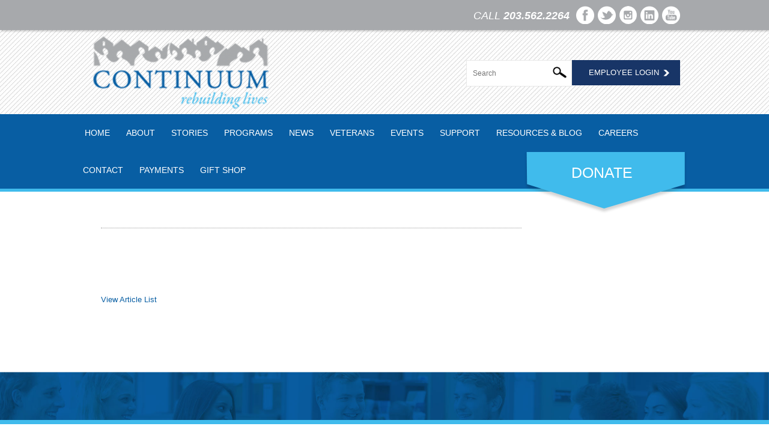

--- FILE ---
content_type: text/html;charset=UTF-8
request_url: https://www.continuumct.org/newsItem/october-2017
body_size: 2756
content:


	<!DOCTYPE HTML>
	<html>
	<head>
	<meta http-equiv="Content-Type" content="text/html; charset=UTF-8">
		
	
	
	<title>Continuum of Care, Inc</title>
	<meta name="description" content=" "/> <meta name="keywords" content=" "/>
	
	
	
<!--[if IE ]>
    <script src="//html5shim.googlecode.com/svn/trunk/html5.js"></script>
    <link href="/css/style.css" rel="stylesheet" type="text/css">
    <script src="//css3-mediaqueries-js.googlecode.com/svn/trunk/css3-mediaqueries.js"></script>
<![endif]-->

<meta name="viewport" content="width=device-width; initial-scale=1.0; maximum-scale=1">
<link href="/css/global.css" rel="stylesheet" type="text/css">
<link href="/css/style.css" rel="stylesheet" type="text/css">
<link href="/css/forms.css" rel="stylesheet" type="text/css">
<!-- bxSlider CSS file -->
<link href="/bxslider/jquery.bxslider.css" rel="stylesheet" />
	
	<!-- Global site tag (gtag.js) - Google Analytics -->
<script async src="https://www.googletagmanager.com/gtag/js?id=G-G8VBCWZXMH"></script>
<script>
  window.dataLayer = window.dataLayer || [];
  function gtag(){dataLayer.push(arguments);}
  gtag('js', new Date());
 
  gtag('config', 'G-G8VBCWZXMH');
</script>
 

<script type="text/javascript">

  var _gaq = _gaq || [];
  _gaq.push(['_setAccount', 'UA-17958203-1']);
  _gaq.push(['_trackPageview']);

  (function() {
    var ga = document.createElement('script'); ga.type = 'text/javascript'; ga.async = true;
    ga.src = ('https:' == document.location.protocol ? 'https://ssl' : 'http://www') + '.google-analytics.com/ga.js';
    var s = document.getElementsByTagName('script')[0]; s.parentNode.insertBefore(ga, s);
  })();

</script> 
</head>
	
	
	
<body class="inside single" >
<div class="bg" >
  

<nav class="top clearfix"> 
	<section class="globalContainer clearfix"> 
		
		<article id="socialMedia">
			<a class="facebook icon" href=" https://www.facebook.com/continuumconnecticut" target="_fb" ></a> <a class="twitter icon" href=" http://www.twitter.com/continuum_ct" target="_twitter" ></a> <a class="instagram icon" href=" https://www.instagram.com/Continuum_CT/" target="_instagram" ></a> <a class="linkedIn icon" href=" https://www.linkedin.com/company/continuum-of-care" target="_linkedin" ></a> <a class="youtube icon" href=" https://www.youtube.com/channel/UCak2oyknmnCIZw54KE5l0JQ" target="_youtube" ></a>
		</article>
		
		<article class="phoneNumber">Call <strong> 203.562.2264</strong></article>
	</section> 
</nav>
  

<section id="masthead" class="wrap clearfix"> 
	<section class="globalContainer clearfix"> 
		 
		<a class="logo" href="/"></a> 
		
		<section id="siteWideSearch"> <a class="generalBtn login" href="https://portal.office.com" > Employee Login</a> 
		<form class="searchSite" method="post" action="/search">
			<input type="text" name="keywords" placeholder="Search">
			<input type="submit" value="">
		</form>
		</section>
	</section>
</section>
    

<nav class="main clearfix">
	<a class="navControl" href="#"></a>
	<section class="globalContainer clearfix"> 
    	<section id="requestQuote"><a class="quoteBtn" href=" /donate"> DONATE</a></section>
		<ul id="menu-main-nav"> 
			<li><a href="/" >Home</a>
			
			</li>
			
			<li><a href="/about" >About</a>
			<ul>
			<li><a href="/board" >Board of Directors</a>
			
			</li>
			
			<li><a href="/leadership" >Leadership</a>
			
			</li>
			
			<li><a href="/mission" >Values, Vision and Mission</a>
			
			</li>
			
			<li><a href="legal-and-financial" >Legal & Financial Information</a>
			
			</li>
			
			<li><a href="/history" >History</a>
			
			</li>
			</ul> 
			</li>
			
			<li><a href="/stories" >Stories</a>
			
			</li>
			
			<li><a href="/#" >Programs</a>
			<ul>
			<li><a href="/mental-health-services" >Mental Health Services</a>
			<ul>
			<li><a href="/acute-services" >Acute Services</a>
			<ul>
			<li><a href="/crisis" >Crisis Stabilization & Respite Services</a>
			
			</li>
			
			<li><a href="/compass-mobile-crisis" >COMPASS Mobile Crisis Services</a>
			
			</li>
			
			<li><a href="/continuum-emergency-housing-program" >Emergency Housing Program</a>
			
			</li>
			
			<li><a href="veterans-program" >Veterans Recovery Support Program</a>
			
			</li>
			
			<li><a href="/forensic-services" >Forensic Services</a>
			
			</li>
			
			<li><a href="community-transitional-services" >Community Transitional Services</a>
			
			</li>
			
			<li><a href="/housing-resource-coordination-program" >Housing Resource Coordination Program</a>
			
			</li>
			
			<li><a href="/rest" >Rapid Evaluation Stabilization & Treatment Center (REST)</a>
			
			</li>
			
			<li><a href="/suicide-prevention" >Safe Harbor Warm Line</a>
			
			</li>
			</ul> 
			</li>
			
			<li><a href="community-housing" >Community Housing</a>
			<ul>
			<li><a href="long-term-services" >Long-Term Services</a>
			
			</li>
			
			<li><a href="transitional-services" >Transitional Services</a>
			
			</li>
			
			<li><a href="young-adult-services" >Young Adult Services</a>
			
			</li>
			</ul> 
			</li>
			
			<li><a href="/nursing-diversion" >Diversion Services</a>
			<ul>
			<li><a href="/nursing-diversion" >Nursing Home Discharge & Diversion Services</a>
			
			</li>
			</ul> 
			</li>
			
			<li><a href="supported-living" >Supported Living Services</a>
			<ul>
			<li><a href="extended-living" >Extended Living Programs & Housing First</a>
			
			</li>
			</ul> 
			</li>
			</ul> 
			</li>
			
			<li><a href="/developmental-disability-services" >Developmental Disability Programs</a>
			<ul>
			<li><a href="/continuous-residential-supports" >Continuous Residential Supports</a>
			
			</li>
			
			<li><a href="community-living-arrangements" >Community Living Arrangements</a>
			
			</li>
			
			<li><a href="/in-home-autism-support" >In-Home Support for Autism & Developmental Disabilities</a>
			
			</li>
			</ul> 
			</li>
			
			<li><a href="/compass-mobile-crisis" >COMPASS Mobile Crisis Services</a>
			
			</li>
			
			<li><a href="https://www.continuumct.org/continuum-emergency-housing-program" >Emergency Housing Program</a>
			
			</li>
			
			<li><a href="/rest" >Rapid Evaluation Stabilization & Treatment Center (REST)</a>
			
			</li>
			
			<li><a href="recovery-support" >Recovery Support</a>
			<ul>
			<li><a href="/counseling" >Continuum Integrated Behavioral Health</a>
			
			</li>
			
			<li><a href="/peer-employment" >Continuum Recovery & Employment Support Services</a>
			
			</li>
			
			<li><a href="/wellness" >Recovery Transformation Health and Wellness</a>
			
			</li>
			
			<li><a href="/community-support-recovery-pathways" >Community Support/Recovery Pathways (CS/RP)</a>
			
			</li>
			</ul> 
			</li>
			
			<li><a href="housing-development-property-management" >Housing Development & Property Management</a>
			
			</li>
			
			<li><a href="pet-therapy" >Pet Therapy</a>
			
			</li>
			</ul> 
			</li>
			
			<li><a href="/news" >News</a>
			
			</li>
			
			<li><a href="https://www.continuumct.org/veterans-program" >Veterans</a>
			
			</li>
			
			<li><a href="/events" >Events</a>
			
			</li>
			
			<li><a href="/donate" target="70A2152A-0F24-ACF6-774B0AC9D5D76214" >Support</a>
			<ul>
			<li><a href="/crypto" target="70A2152D-E783-7DBE-FCC43E8615AD2193" >Donate Cryptocurrency</a>
			
			</li>
			
			<li><a href="https://www.continuumct.org/donate-stock" target="70A21530-DC8C-91F1-1E1966EB79526889" >Donate Stock</a>
			
			</li>
			</ul> 
			</li>
			
			<li><a href="/resources" >Resources & Blog</a>
			<ul>
			<li><a href="/resources" >Resources</a>
			
			</li>
			
			<li><a href="/continuum-blog" >Blog</a>
			
			</li>
			</ul> 
			</li>
			
			<li><a href="/careers" >Careers</a>
			
			</li>
			
			<li><a href="/contact-us" >Contact</a>
			<ul>
			<li><a href="/administrative-staff" >Administrative Staff</a>
			
			</li>
			</ul> 
			</li>
			
			<li><a href="/Continuum-Payment-Form" >Payments</a>
			
			</li>
			
			<li><a href="/gift-shop" >Gift Shop</a>
			
			</li>
			</ul>
	</section>
   </nav>

  <section id="primaryContainer" class="wrap clearfix">
    <div class="globalContainer clearfix">
      <section id="mainContent" class="wrap clearfix">
        <h1 style="width: 700px;" ></h1>

		<br>
	
		<br><br>
		
		
		
		
		<br>
		<a href="/news" >View Article List</a>
 </section>
    </div>
  </section>
  <section id="secondaryContainer" class="wrap clearfix">
    <div class="bg" data-stellar-background-ratio="0.09" data-stellar-vertical-offset="-1600">
      <div class="globalContainer clearfix">
        <a class="footerLogo" href="/"></a>
        </div>
    </div>
  </section>


--- FILE ---
content_type: text/html;charset=UTF-8
request_url: https://www.continuumct.org/bxslider/jquery.bxslider.css
body_size: 6105
content:


	<!DOCTYPE HTML>
	<html>
	<head>
	<meta http-equiv="Content-Type" content="text/html; charset=UTF-8">
		
	
	
	<title>Mental Health Services | Developmental Disability Services | Continuum of Care, Inc. </title>
	<meta name="description" content="Continuum of Care Inc. helps empower and rebuild the lives of individuals with our Mental Health Services, Developmental Disability Services, and more. For more information visit our website or call us at (203) 562-2264." > <meta name="keywords" content="mental Health Services, community mental health center, mental health care, mental health facility near me, residential mental health treatment" />
	
	
	
<!--[if IE ]>
    <script src="//html5shim.googlecode.com/svn/trunk/html5.js"></script>
    <link href="/css/style.css" rel="stylesheet" type="text/css">
    <script src="//css3-mediaqueries-js.googlecode.com/svn/trunk/css3-mediaqueries.js"></script>
<![endif]-->

<meta name="viewport" content="width=device-width; initial-scale=1.0; maximum-scale=1">
<link href="/css/global.css" rel="stylesheet" type="text/css">
<link href="/css/style.css" rel="stylesheet" type="text/css">
<link href="/css/forms.css" rel="stylesheet" type="text/css">
<!-- bxSlider CSS file -->
<link href="/bxslider/jquery.bxslider.css" rel="stylesheet" />
	
	<!-- Global site tag (gtag.js) - Google Analytics -->
<script async src="https://www.googletagmanager.com/gtag/js?id=G-G8VBCWZXMH"></script>
<script>
  window.dataLayer = window.dataLayer || [];
  function gtag(){dataLayer.push(arguments);}
  gtag('js', new Date());
 
  gtag('config', 'G-G8VBCWZXMH');
</script>
 

<script type="text/javascript">

  var _gaq = _gaq || [];
  _gaq.push(['_setAccount', 'UA-17958203-1']);
  _gaq.push(['_trackPageview']);

  (function() {
    var ga = document.createElement('script'); ga.type = 'text/javascript'; ga.async = true;
    ga.src = ('https:' == document.location.protocol ? 'https://ssl' : 'http://www') + '.google-analytics.com/ga.js';
    var s = document.getElementsByTagName('script')[0]; s.parentNode.insertBefore(ga, s);
  })();

</script> 
</head>
	
	
	
<body  >
<div class="bg" >
  

<nav class="top clearfix"> 
	<section class="globalContainer clearfix"> 
		
		<article id="socialMedia">
			<a class="facebook icon" href=" https://www.facebook.com/continuumconnecticut" target="_fb" ></a> <a class="twitter icon" href=" http://www.twitter.com/continuum_ct" target="_twitter" ></a> <a class="instagram icon" href=" https://www.instagram.com/Continuum_CT/" target="_instagram" ></a> <a class="linkedIn icon" href=" https://www.linkedin.com/company/continuum-of-care" target="_linkedin" ></a> <a class="youtube icon" href=" https://www.youtube.com/channel/UCak2oyknmnCIZw54KE5l0JQ" target="_youtube" ></a>
		</article>
		
		<article class="phoneNumber">Call <strong> 203.562.2264</strong></article>
	</section> 
</nav>
  

<section id="masthead" class="wrap clearfix"> 
	<section class="globalContainer clearfix"> 
		 
		<a class="logo" href="/"></a> 
		
		<section id="siteWideSearch"> <a class="generalBtn login" href="https://portal.office.com" > Employee Login</a> 
		<form class="searchSite" method="post" action="/search">
			<input type="text" name="keywords" placeholder="Search">
			<input type="submit" value="">
		</form>
		</section>
	</section>
</section>
    

<nav class="main clearfix">
	<a class="navControl" href="#"></a>
	<section class="globalContainer clearfix"> 
    	<section id="requestQuote"><a class="quoteBtn" href=" /donate"> DONATE</a></section>
		<ul id="menu-main-nav"> 
			<li><a href="/" class="active" >Home</a>
			
			</li>
			
			<li><a href="/about" >About</a>
			<ul>
			<li><a href="/board" >Board of Directors</a>
			
			</li>
			
			<li><a href="/leadership" >Leadership</a>
			
			</li>
			
			<li><a href="/mission" >Values, Vision and Mission</a>
			
			</li>
			
			<li><a href="legal-and-financial" >Legal & Financial Information</a>
			
			</li>
			
			<li><a href="/history" >History</a>
			
			</li>
			</ul> 
			</li>
			
			<li><a href="/stories" >Stories</a>
			
			</li>
			
			<li><a href="/#" >Programs</a>
			<ul>
			<li><a href="/mental-health-services" >Mental Health Services</a>
			<ul>
			<li><a href="/acute-services" >Acute Services</a>
			<ul>
			<li><a href="/crisis" >Crisis Stabilization & Respite Services</a>
			
			</li>
			
			<li><a href="/compass-mobile-crisis" >COMPASS Mobile Crisis Services</a>
			
			</li>
			
			<li><a href="/continuum-emergency-housing-program" >Emergency Housing Program</a>
			
			</li>
			
			<li><a href="veterans-program" >Veterans Recovery Support Program</a>
			
			</li>
			
			<li><a href="/forensic-services" >Forensic Services</a>
			
			</li>
			
			<li><a href="community-transitional-services" >Community Transitional Services</a>
			
			</li>
			
			<li><a href="/housing-resource-coordination-program" >Housing Resource Coordination Program</a>
			
			</li>
			
			<li><a href="/rest" >Rapid Evaluation Stabilization & Treatment Center (REST)</a>
			
			</li>
			
			<li><a href="/suicide-prevention" >Safe Harbor Warm Line</a>
			
			</li>
			</ul> 
			</li>
			
			<li><a href="community-housing" >Community Housing</a>
			<ul>
			<li><a href="long-term-services" >Long-Term Services</a>
			
			</li>
			
			<li><a href="transitional-services" >Transitional Services</a>
			
			</li>
			
			<li><a href="young-adult-services" >Young Adult Services</a>
			
			</li>
			</ul> 
			</li>
			
			<li><a href="/nursing-diversion" >Diversion Services</a>
			<ul>
			<li><a href="/nursing-diversion" >Nursing Home Discharge & Diversion Services</a>
			
			</li>
			</ul> 
			</li>
			
			<li><a href="supported-living" >Supported Living Services</a>
			<ul>
			<li><a href="extended-living" >Extended Living Programs & Housing First</a>
			
			</li>
			</ul> 
			</li>
			</ul> 
			</li>
			
			<li><a href="/developmental-disability-services" >Developmental Disability Programs</a>
			<ul>
			<li><a href="/continuous-residential-supports" >Continuous Residential Supports</a>
			
			</li>
			
			<li><a href="community-living-arrangements" >Community Living Arrangements</a>
			
			</li>
			
			<li><a href="/in-home-autism-support" >In-Home Support for Autism & Developmental Disabilities</a>
			
			</li>
			</ul> 
			</li>
			
			<li><a href="/compass-mobile-crisis" >COMPASS Mobile Crisis Services</a>
			
			</li>
			
			<li><a href="https://www.continuumct.org/continuum-emergency-housing-program" >Emergency Housing Program</a>
			
			</li>
			
			<li><a href="/rest" >Rapid Evaluation Stabilization & Treatment Center (REST)</a>
			
			</li>
			
			<li><a href="recovery-support" >Recovery Support</a>
			<ul>
			<li><a href="/counseling" >Continuum Integrated Behavioral Health</a>
			
			</li>
			
			<li><a href="/peer-employment" >Continuum Recovery & Employment Support Services</a>
			
			</li>
			
			<li><a href="/wellness" >Recovery Transformation Health and Wellness</a>
			
			</li>
			
			<li><a href="/community-support-recovery-pathways" >Community Support/Recovery Pathways (CS/RP)</a>
			
			</li>
			</ul> 
			</li>
			
			<li><a href="housing-development-property-management" >Housing Development & Property Management</a>
			
			</li>
			
			<li><a href="pet-therapy" >Pet Therapy</a>
			
			</li>
			</ul> 
			</li>
			
			<li><a href="/news" >News</a>
			
			</li>
			
			<li><a href="https://www.continuumct.org/veterans-program" >Veterans</a>
			
			</li>
			
			<li><a href="/events" >Events</a>
			
			</li>
			
			<li><a href="/donate" target="70A21D01-CF4A-5B58-6D144BE054F514E9" >Support</a>
			<ul>
			<li><a href="/crypto" target="70A21D03-E4F7-C6E3-883A0862F40238CE" >Donate Cryptocurrency</a>
			
			</li>
			
			<li><a href="https://www.continuumct.org/donate-stock" target="70A21D06-A829-487F-96C0FE3759FE9DAA" >Donate Stock</a>
			
			</li>
			</ul> 
			</li>
			
			<li><a href="/resources" >Resources & Blog</a>
			<ul>
			<li><a href="/resources" >Resources</a>
			
			</li>
			
			<li><a href="/continuum-blog" >Blog</a>
			
			</li>
			</ul> 
			</li>
			
			<li><a href="/careers" >Careers</a>
			
			</li>
			
			<li><a href="/contact-us" >Contact</a>
			<ul>
			<li><a href="/administrative-staff" >Administrative Staff</a>
			
			</li>
			</ul> 
			</li>
			
			<li><a href="/Continuum-Payment-Form" >Payments</a>
			
			</li>
			
			<li><a href="/gift-shop" >Gift Shop</a>
			
			</li>
			</ul>
	</section>
   </nav>


    <header class="wrap clearfix"> 
      <section class="globalContainer clearfix"> 
      
      <section class="cycle-slideshow wrap clearfix"
      	data-cycle-fx="fade" 
      	data-cycle-timeout="5000"
    	data-cycle-prev="#previous"
    	data-cycle-next="#next"
   	data-cycle-slides="> a"> 
        
        
        <a class="wrap clearfix" href="">
          <div class="columns one img"><img src="/files/Slider%20Pictures/Community%20Living%20Arrangments%20Slider.jpg" width="2400" height="883"></div>
          <section class="globalContainer clearfix"> 
          <div class="columns slideTxt"><p style="text-align: center;"><span style="font-size:22px;">2,500 + individuals reside in one of our 60 facilities -- group homes, crisis centers, or supported&nbsp;living homes across CT</span></p></div>
           </section>
        </a>
		
        
        <a class="wrap clearfix" href="">
          <div class="columns one img"><img src="/files/Slider%20Pictures/homeless-services-continuum-new-haven.png" width="2400" height="883"></div>
          <section class="globalContainer clearfix"> 
          <div class="columns slideTxt"><p style="text-align: center;"><span style="font-size:22px;">500 individuals are assisted in breaking&nbsp;the cycle of homelessness or institutionalization&nbsp;each year</span>&nbsp; &nbsp;</p></div>
           </section>
        </a>
		
        
        <a class="wrap clearfix" href="">
          <div class="columns one img"><img src="/files/Veterans%20update.jpg" width="2400" height="883"></div>
          <section class="globalContainer clearfix"> 
          <div class="columns slideTxt"><p style="text-align: center;"><span style="font-size:22px;">350 Veterans learn to manage their struggles and move on from their painful past each year</span></p></div>
           </section>
        </a>
		
        
        <a class="wrap clearfix" href="http://www.ContinuumRecoveryServices.org">
          <div class="columns one img"><img src="/files/homepageSlides/2021/continuum-recovery-services-new-haven-slider.png" width="2400" height="883"></div>
          <section class="globalContainer clearfix"> 
          <div class="columns slideTxt"><p style="text-align: center;"><span style="font-size: 22px;">800 individuals find their unique path from mental health crisis to stabilized, healthy living annually</span></p></div>
           </section>
        </a>
		
        
        <a class="wrap clearfix" href="https://www.continuumct.org/veterans">
          <div class="columns one img"><img src="/files/homepageSlides/HolidayClientAquaTurf.JPG" width="2400" height="883"></div>
          <section class="globalContainer clearfix"> 
          <div class="columns slideTxt"><p style="text-align: center;"><span style="font-size:22px;"><span style="line-height: 32px;">Thanks to the support of many, our clients continue to thrive&nbsp;</span></span></p></div>
           </section>
        </a>
		
        
        <a class="wrap clearfix" href="">
          <div class="columns one img"><img src="/files/Slider%20Pictures/warm-line-continuum-new-haven.png" width="2400" height="883"></div>
          <section class="globalContainer clearfix"> 
          <div class="columns slideTxt"><p style="text-align: center;"><span style="font-size:22px;">5,000 individuals call&nbsp;our warm line seeking a compassionate understanding person to talk to annually</span></p></div>
           </section>
        </a>
		
        
        <a class="wrap clearfix" href="">
          <div class="columns one img"><img src="/files/Slider%20Pictures/Continuum%20Emergency%20Housing%20Program.jpg" width="2400" height="883"></div>
          <section class="globalContainer clearfix"> 
          <div class="columns slideTxt"><p style="text-align: center;"><span style="font-size:22px;">300 individuals obtain&nbsp;temporary housing in our Emergency Housing Program for the Homelessness as the find a way forward to rebuild their lives</span></p></div>
           </section>
        </a>
		
        
        <a class="wrap clearfix" href="">
          <div class="columns one img"><img src="/files/Slider%20Pictures/IMG_8606.JPG" width="2400" height="883"></div>
          <section class="globalContainer clearfix"> 
          <div class="columns slideTxt"><p><span style="font-size:22px;">More than 80 individuals learn new employable skills&nbsp;as paid apprentices or recovery support specialists</span></p></div>
           </section>
        </a>
		
      </section>
      </section>
    </header>
  </section>
  
  

<section id="callToActions" class="wrap clearfix"> 
	<section class="globalContainer clearfix"> 
	
		<article class="columns four same">
			<div class="CTAimg"><img src="/files/Welcome%20Page/other%20guys%20holding%20BIZ%20award_Cropped.jpg" width="257" height="172"></div>
			<div class="columnContent clearfix">
				<h2><span style="font-size:18px;">Mental Health Services</span></h2>

<h3><span style="font-size:16px;"><a href="/acute-services" target="_blank"><span style="line-height: 22.4px;">Acute Services</span></a></span></h3>

<h3><span style="font-size:16px;"><span style="line-height: 22.4px;"><a href="http://www.continuumct.org/continuum-emergency-housing-program">Emergency Housing Program</a></span></span></h3>

<h3><a href="/community-housing" style="font-size: 16px;" target="_blank">Community Housing</a></h3>

<h3><span style="font-size:16px;"><a href="http://www.continuumct.org/nursing-diversion" target="_blank">Diversion Services</a></span></h3>

<p><a href="http://www.continuumct.org/rest"><span style="font-size:16px;">Rapid Evaluation and Treatment Center (REST)</span></a></p>

<p><span style="font-size:16px;"><a href="http://www.continuumct.org/supported-living" target="_blank">Supported&nbsp;Living Services</a></span></p>
			<a class="generalBtn" href="/mental-health-services">Read More &#8250;</a></div>
		</article>
	
		<article class="columns four same">
			<div class="CTAimg"><img src="/files/Welcome%20Page/Molly%202%20cropped.jpg" width="257" height="172"></div>
			<div class="columnContent clearfix">
				<h2><span style="font-size:18px;">Developmental Disability Services</span></h2>

<p><span style="font-size:16px;"><a href="/continuous-residential-supports" target="_blank">Continuous Residential Supports</a></span></p>

<p><span style="font-size:16px;"><a href="/community-living-arrangements" target="_blank">Community&nbsp;Living Arrangements</a></span></p>

<p><a href="https://www.continuumct.org/in-home-autism-support" target="_blank"><span style="font-size:16px;">In-Home Support for Autism &amp; Developmental Disabilities</span></a></p>

<p>&nbsp;</p>

<p>&nbsp;</p>
			<a class="generalBtn" href="/developmental-disability-services">Read More &#8250;</a></div>
		</article>
	
		<article class="columns four same">
			<div class="CTAimg"><img src="/files/Welcome%20Page/IMG_4183.JPG" width="257" height="172"></div>
			<div class="columnContent clearfix">
				<h2><span style="font-size:18px;">Recovery Support</span></h2>

<p><span style="font-size:16px;"><a href="http://www.continuumct.org/counseling" target="_blank">Continuum Integrated Behavioral Health</a></span></p>

<p><a href="https://www.continuumct.org/peer-employment"><span style="font-size: 16px;">Continuum Recovery &amp; Employment Support Services</span></a></p>

<p><a href="http://www.continuumct.org/wellness"><span style="font-size: 16px;">Recovery Transformation Health and Wellness Program</span></a></p>

<p><a href="http://www.continuumct.org/community-support-recovery-pathways"><span style="font-size: 16px;">Community Support/Recovery Pathways (CS/RP)</span></a></p>
			<a class="generalBtn" href="/recovery-support">Read More &#8250;</a></div>
		</article>
	
		<article class="columns four same">
			<div class="CTAimg"><img src="/files/Continuum%20Recovery%20Services/continuum-recovery-services-mental-health-substance-use.jpg" width="257" height="172"></div>
			<div class="columnContent clearfix">
				<h2><span style="font-size:18px;">Continuum Counseling and Therapy Services</span></h2>

<p><a href="http://www.continuumct.org/counseling"><span style="font-size:14px;">Continuum provides an array of clinical counseling, therapy, and&nbsp;<strong>support </strong>&nbsp;for adults&nbsp;with mental health challenges or co-occuring behavioral health and developmental disability disorders,</span></a></p>

<p><img alt="" height="492" src="/files/CIBH%20Logo%20cropped.JPG" width="934" /></p>
			<a class="generalBtn" href="http://www.continuumct.org/counseling">Read More &#8250;</a></div>
		</article>
	
	</section>
</section>


<section class="globalContainer clearfix"> 
	
	<section id="mainContainer" class="wrap clearfix"> 
	
		
		<section id="news" class="columns one clearfix">
			<h2>Recent <em>News</em></h2>
			
			
			<div class="newsItem columns two same">
				<div class="newsImg columns two"> <img src="/files/Winter%20FINAL%20Cover_Page_01.jpg" width="849" height="565"></div>
				<div class="column two" style="float:right;">
				<h5><a href="/newsItem/the-continuum-exchange-winter-2025">The Continuum Exchange: Winter 2025</a></h5>
				<p></p><a href="/newsItem/the-continuum-exchange-winter-2025">Read More&#8250;</a>
				</div>
			</div>
			
			
			<div class="newsItem columns two same">
				<div class="newsImg columns two"> <img src="/files/2025%20FINAL2_Page_01.jpg" width="849" height="565"></div>
				<div class="column two" style="float:right;">
				<h5><a href="/newsItem/the-continuum-exchange-summer-2025">The Continuum Exchange: Summer 2025</a></h5>
				<p></p><a href="/newsItem/the-continuum-exchange-summer-2025">Read More&#8250;</a>
				</div>
			</div>
			
			
			<div class="newsItem columns two same">
				<div class="newsImg columns two"> <img src="/files/COMPASS%20.jpg" width="849" height="565"></div>
				<div class="column two" style="float:right;">
				<h5><a href="/newsItem/vote-points-to-compass-longevity">Vote Points To COMPASS Longevity</a></h5>
				<p></p><a href="/newsItem/vote-points-to-compass-longevity">Read More&#8250;</a>
				</div>
			</div>
			
			
			<div class="newsItem columns two same">
				<div class="newsImg columns two"> <img src="/files/Ribbon%20Cutting%20EBC.JPG" width="849" height="565"></div>
				<div class="column two" style="float:right;">
				<h5><a href="/newsItem/supportive-housing-deal-at-continuum-of-care">New Haven Officials Mark Start of Supportive Housing Deal at Continuum of Care</a></h5>
				<p></p><a href="/newsItem/supportive-housing-deal-at-continuum-of-care">Read More&#8250;</a>
				</div>
			</div>
			
			<a class="viewAll" href="/news">View All Articles</a>
		</section>
	</section>
</section>

<section id="secondaryContainer" class="wrap clearfix">
	<section class="globalContainer clearfix"> 
		<article class="columns twoThree">
			<div class="columnContent">
				<p><span style="font-size:22px;">Continuum of Care, Inc.&rsquo;s mission is to enable people who are challenged with mental illness, intellectual disabilities, addiction, or homelessness to rebuild a meaningful life and thrive in the community.</span></p>
			</div>
		</article>
		<aside class="columns three video">
			<p><iframe allowfullscreen="" frameborder="0" height="219" src="https://www.youtube.com/embed/_XfoRzNzv94" width="390"></iframe></p>
		</aside>
	</section>
</section>
    

<footer>
	<section class="wrap clearfix">
    	<nav class="footer">
      		<section class="columns three">
        		<div class="columnContent clearfix">
					<h3>Quick Links</h3>
					<ul> 
			<li><a href="/donate" target="70A21D59-E80D-E2B3-42F33F0EA5C15116" >Donations</a>
			
			</li>
			
			<li><a href="/careers" target="70A21D5B-DFDE-7EBD-E94726F080F34DA4" >Careers</a>
			
			</li>
			
			<li><a href="subscribe" target="70A21D5E-EAAD-F16F-9146B8D0AF59922C" >Subscribe</a>
			
			</li>
			
			<li><a href="/resources" target="70A21D60-F422-0B5E-F9A91903D06FF371" >Resources</a>
			
			</li>
			</ul>
				</div>
			</section>
			
			
			<address class="columns three contactInfo">
				<h3>contact us</h3>
				<p><span style="font-size:16px;">109 Legion Avenue<br />
New Haven, CT 06519<br />
<br />
<strong>P 203.562.2264</strong></span></p>
                <div class="instagram" style="padding-top: 20px;">
                
                <!-- InstaWidget -->

                </div>
			</address>
        
			<section class="direction columns three">
        		<div class="columnContent clearfix">
				<h3>Directions</h3>
				<div class="footerMap">
					<p><iframe allowfullscreen="" frameborder="0" height="450" src="https://www.google.com/maps/embed?pb=!1m18!1m12!1m3!1d2997.125405608247!2d-72.94178528469277!3d41.30613540899143!2m3!1f0!2f0!3f0!3m2!1i1024!2i768!4f13.1!3m3!1m2!1s0x89e7d8537f298fcb%3A0xb23b99f06983009c!2s109+Legion+Ave%2C+New+Haven%2C+CT+06519!5e0!3m2!1sen!2sus!4v1457620681735" style="border:0" width="600"></iframe></p>
				</div>
			</section>
		</nav>
	</section>  
</footer> 


<section id="copyright" class="wrap clearfix">
	<section class="globalContainer clearfix">
                <article id="socialMedia" style="float: left; padding-bottom: 50px;" >
                        <a class="facebook icon" href=" https://www.facebook.com/continuumconnecticut" target="_fb" ></a> <a class="twitter icon" href=" http://www.twitter.com/continuum_ct" target="_twitter" ></a> <a class="instagram icon" href=" https://www.instagram.com/Continuum_CT/" target="_instagram" ></a> <a class="linkedIn icon" href=" https://www.linkedin.com/company/continuum-of-care" target="_linkedin" ></a> <a class="youtube icon" href=" https://www.youtube.com/channel/UCak2oyknmnCIZw54KE5l0JQ" target="_youtube" ></a>
                </article>

		<p class="developer"><a href="http://www.imageworksllc.com" target="_blank">CT Web Design</a> &nbsp;&nbsp;|&nbsp;&nbsp;ImageWorks, LLC.</p>
		
		<p class="copyright">Copyright &copy;2026. <strong>Continuum of Care, Inc</strong>. All Rights Reserved.</p>

<!--		
		<p class="privacy"><a href=" /files/2020/Continuum%20Privacy%20Practices_8_1_2020.pdf
" target="_blank">Privacy Policy</a></p>
-->

	<p class="privacy"><a href=" /files/2023/Notice_of_Privacy_Practices_8.2023.pdf
" target="_blank">Privacy Policy</a></p>

	</section>
</section>

</section>
</div>

 
<script type="text/javascript" src="//code.jquery.com/jquery-latest.min.js"></script> 

 
<script src="/js/cycle2-min.js"></script> 

<!-- bxSlider Javascript file --> 
<script src="/bxslider/jquery.bxslider.min.js"></script> 
<script type="text/javascript">
$('.bxslider').bxSlider({
  minSlides: 1,
  maxSlides: 4,
  slideWidth: 256,
  slideMargin: 0
});
</script> 

 
<script type="text/javascript" src="/js/page-scripts.js"></script> 


<script type="text/javascript" src="/js/jquery.stellar.min.js"></script>


<script type="text/javascript">
$.stellar({
	horizontalScrolling: false,
	verticalScrolling: true,
	horizontalOffset: 0,
	verticalOffset: 0
});
</script>

 
<script type="text/javascript">
  WebFontConfig = {
    google: { families: [ 'Lato:400,300,700,900:latin' ] }
  };
  (function() {
    var wf = document.createElement('script');
    wf.src = ('https:' == document.location.protocol ? 'https' : 'http') +
      '://ajax.googleapis.com/ajax/libs/webfont/1/webfont.js';
    wf.type = 'text/javascript';
    wf.async = 'true';
    var s = document.getElementsByTagName('script')[0];
    s.parentNode.insertBefore(wf, s);
  })(); </script> 

 
<script type="text/javascript">
  WebFontConfig = {
    google: { families: [ 'Open+Sans:400,300,700,600:latin' ] }
  };
  (function() {
    var wf = document.createElement('script');
    wf.src = ('https:' == document.location.protocol ? 'https' : 'http') +
      '://ajax.googleapis.com/ajax/libs/webfont/1/webfont.js';
    wf.type = 'text/javascript';
    wf.async = 'true';
    var s = document.getElementsByTagName('script')[0];
    s.parentNode.insertBefore(wf, s);
  })(); </script> 

 
<script type="text/javascript">
  WebFontConfig = {
    google: { families: [ 'Roboto:400,300,700,900,100:latin' ] }
  };
  (function() {
    var wf = document.createElement('script');
    wf.src = ('https:' == document.location.protocol ? 'https' : 'http') +
      '://ajax.googleapis.com/ajax/libs/webfont/1/webfont.js';
    wf.type = 'text/javascript';
    wf.async = 'true';
    var s = document.getElementsByTagName('script')[0];
    s.parentNode.insertBefore(wf, s);
  })(); </script> 

 
<script type="text/javascript">
  WebFontConfig = {
    google: { families: [ 'Oswald:400,300,700:latin' ] }
  };
  (function() {
    var wf = document.createElement('script');
    wf.src = ('https:' == document.location.protocol ? 'https' : 'http') +
      '://ajax.googleapis.com/ajax/libs/webfont/1/webfont.js';
    wf.type = 'text/javascript';
    wf.async = 'true';
    var s = document.getElementsByTagName('script')[0];
    s.parentNode.insertBefore(wf, s);
  })(); </script> 

 
<script type="text/javascript">
  WebFontConfig = {
    google: { families: [ 'Raleway:400,300,200,800,700:latin' ] }
  };
  (function() {
    var wf = document.createElement('script');
    wf.src = ('https:' == document.location.protocol ? 'https' : 'http') +
      '://ajax.googleapis.com/ajax/libs/webfont/1/webfont.js';
    wf.type = 'text/javascript';
    wf.async = 'true';
    var s = document.getElementsByTagName('script')[0];
    s.parentNode.insertBefore(wf, s);
  })(); </script>
</body>
</html>


--- FILE ---
content_type: text/css
request_url: https://www.continuumct.org/css/global.css
body_size: 1589
content:
/*HTML Reset*/
html, body, div, span, object, iframe, h1, h2, h3, h4, h5, h6, p, blockquote, pre, abbr, address, cite, code, del, dfn, em, img, ins, kbd, q, samp, small, strong, sub, sup, var, b, i, dl, dt, dd, ol, ul, li, fieldset, form, label, legend, caption, article, aside, canvas, details, figcaption, figure, footer, header, hgroup, menu, nav, section, summary, time, mark, audio, video {
	margin:0;
	padding:0;
	border:0;
	outline:0;
	background:transparent;
}
article, aside, details, figcaption, figure, footer, header, hgroup, img, menu, nav, section {
	display:block;
}
input, select {
	vertical-align:middle;
}
*, *:after, *:before {
	-webkit-box-sizing: border-box;
	-moz-box-sizing: border-box;
	box-sizing: border-box;
}
/*--------------- Global Container ---------------*/
body {
	margin: 0px;
	padding: 0px;
	font-size: 13px;
	line-height: 22px;
	color: #444;
	min-width: 1100px;
}
.globalContainer {
	width: 1024px;
	padding: 0px;
	margin: 0 auto;
	position: relative;
}
.wrap {
	width: 100%;
	position: relative;
}
.clearfix:after {
	content: ".";
	display: block;
	clear: both;
	visibility: hidden;
	line-height: 0;
	height: 0;
}
.bg {

}
/*--------------- Global Header Styles ---------------*/
h1 {
	font-size: 30px;
	line-height: 34px;
	margin-bottom: 10px;
}
h2 {
	font-size: 24px;
	line-height: 28px;
	margin-bottom: 10px;
}
h3 {
	font-size: 20px;
	line-height: 24px;
	margin-bottom: 10px;
}
h4 {
	font-size: 18px;
	line-height: 22px;
	margin-bottom: 10px;
}
h5 {
	font-size: 16px;
	line-height:20px;
	margin-bottom: 10px;
}
h6 {
	font-size: 14px;
	line-height:18px;
	margin-bottom: 10px;
}
p {
	font-size: 13px;
	line-height: 20px;
	margin: 0px 0px 20px 0px;
	padding: 0px;
	color: #444;
	font-weight: 400;
}
hr {
	margin: 20px 0px 20px 0px;
	border-bottom: dotted 1px #ccc;
	clear: both;
	border-right: none;
	border-left: none;
	border-top: none;
}
/*td {
	min-width: 33.33% !important;	
	white-space: normal !important;
}*/
td p + p img {
	margin-bottom: 20px;
}
td p img {
	padding: 0px 5px !important;	
}
td p a {
	display: block;	
}
td p:empty {
	display: none;	
}
tr {
	width: 100%;	
}
.one tr td {
	width: 33%;	
}
@media screen and (max-width: 1024px) {
td {
	max-width: 33.33% !important;
	display: block;
	float: left;
}
}

@media screen and (max-width:896px) {
tr {
	padding-bottom: 20px;
	margin-bottom: 20px;
	overflow: auto;
}
td {
	min-width: 100% !important;
	display: block;
	float: none;
}
}
/*--------------- Global Link Styles ---------------*/
a {
	text-decoration: none;
	color:#085ea3;
}
p a, a span {
	color:#085ea3 !important;
}
a:hover {
	text-decoration: underline;
}
a.generalBtn {
	display: block;
	padding: 10px 20px;
	margin: 0;
	background: #444;
	color: #fff;
	float: left;
	text-decoration: none;
	text-transform: uppercase;
}
#mainContainer a.generalBtn {
	margin: 0 0 20px;	
	background:#183567;
}
/*--------------- Global List Styles ---------------*/
#mainContainer ul, #mainContainer ol {
	padding: 0px;
	margin: 0px 30px 30px 0px;
	position: relative;
	left: 30px;
}
#mainContainer ul li, #gallery ul li, #mainContainer ol li, #gallery ol li {
	padding: 0px;
	margin-bottom: 5px;
}
#mainContainer ul li ul {
	margin-bottom: 5px;
}
/*--------------- Global Image Styles ---------------*/
img {
	max-width: 100%;
	height: auto;
}
img[align=left] {
	margin: 0 20px 20px 0;
}
img[align=right] {
	margin: 0 0 20px 20px;
}
img[align=center] {
	margin: 0 auto 20px;
}
p img {
	display:inline-block;
}
.alignleft {
	float: left;
	margin: 10px 20px 20px 0;
	display: block;
}
.alignright {
	float: right;
	margin: 10px 0 20px 20px;
	display: block;
}
.aligncnenter {
	text-align:center;
	margin: 0 auto 20px;
	display: block;
}

/*--------------- Global Column Styles ---------------*/
.columns {
	float: left;
	padding: 0;
	overflow: hidden;
	position: relative;
	margin-bottom: 20px;
}
#companyInfo .two, #infoAquisition .two {
	margin-right: 1% !important;	
}
#companyInfo .two:nth-child(odd) {
	clear: left;	
}
#companyInfo span.columns {
	float: right !important;
}
#companyInfo .columns {
	margin-bottom: 5px;	
}
.one {
	width: 100%;
	float: none;
	margin: 0;
	padding: 0px;
}
.threeFour {
	width: 74.5%;
	margin-right: 2%;
}
.threeFour + .four, .four + .threeFour {
	margin-right: 0;
}
.two {
	width: 49%;
	margin-right: 2%;
}
.two + .two {
	margin-right: 0;
}
.twoThree {
	width: 66%;
	margin-right: 2%;
}
.twoThree + .three, .three + .twoThree {
	margin-right: 0;
}
.three {
	width: 32%;
	margin-right: 2%;
}
.three + .three + .three {
	margin-right: 0;
}
.four {
	width:23.5%;
	margin-right: 2%;
}
.four + .four + .four + .four {
	margin-right: 0;
}
.five {
	width: 18.4%;
	margin-right: 2%;
}
.five + .five + .five + .five + .five {
	margin-right: 0;
}
.six {
	width: 	15%;
	margin-right: 2%;
}
.six + .six + .six + .six + .six + .six {
	margin-right: 0;
}
.columnContent {
	padding: 20px;
}
.gutter {
	padding: 20px;
}
@media screen and (min-width:1025px) {
#menu-main-nav {
 display: block !important;
}
#menu-main-nav li a.expand {
	display: none;	
}
}
@media screen and (max-width:1024px) {
body {
 min-width: 100%;
}
.bg {
	overflow: hidden;	
}
.globalContainer {
 width: 100%;
}
}

--- FILE ---
content_type: text/css
request_url: https://www.continuumct.org/css/style.css
body_size: 5411
content:
body {
	font-family: Arial, 'Helvetica', sans-serif;	
}
.bg {
	background:;	
}
h1, h2, h3, h4, h5, h6 {
	font-family: Arial, 'Helvetica', sans-serif;	
	font-weight: 400;
}
/*--------------- Page Top ---------------*/
#masthead {
	height: auto;
	min-height: 140px;
	background:url(../images/masthead-bg.jpg) center center no-repeat;
	background-size: cover;
}
a.logo {
	display: block;
	width: 30%;
	height: 121px;
	background: url(../images/logo.png) center center no-repeat;
	background-size: contain;
	padding: 0;
	margin: 0;
	top: 10px;
	left: 20px;
	position: absolute;
}
.phoneNumber {
	float: right;
	width: auto;
	padding: 5px 0px 0px 0px;
	margin: 0px;
	position: relative;
	background:;
	text-align: right;
	font-size: 18px;
	font-weight: 300;
	height: 30px;
	text-transform:uppercase;
	color:#fff;
	font-style:italic;
}
.phoneNumber strong {
	font-weight: 700;
}
/*--------------- Social Media Section ---------------*/
#socialMedia {
	text-align: right;
	width: 18%;
	padding: 0;
	margin: 0 20px 0 0;
	float: right;
	clear: right;
	position: relative;
	height: 30px;
}
.icon {
	padding: 0;
	margin: 0 1% 0% 0%;
	width: 30px;
	height: 30px;
	display: inline-block;
	background-size: contain !important;
}
.icon:last-child {
	margin: 0;
}
.facebook {
	background: url(../images/facebook.png) center center no-repeat;
}
.twitter {
	background: url(../images/twitter.png) center center no-repeat;
}
.linkedIn {
	background: url(../images/linkedin.png) center center no-repeat;
}
.googlePlus {
	background: url(../images/google-plus.png) center center no-repeat;
}
.youtube {
	background: url(../images/youtube.png) center center no-repeat;
}
.instagram {
	background: url(../images/instagram.png) center center no-repeat;
}
.pinterest {
	background: url(../images/pinterest.png) center center no-repeat;
}
/*--------------- Site Search ---------------*/
#siteWideSearch {
	display: block;
	float: right;
	clear: right;
	padding: 0;
	margin: 50px 20px 0 0;
	position: relative;
}
a.searchEnable {
	display: block;
	float: right;
	width: 40px;
	height: 40px;
	border-radius: 5px;
	border: 1px solid #CCC;
	background: none repeat scroll 0% 0% #E8E8E8;
	position: relative;
	z-index: 1000;
	text-align: center;
}
.searchSite {
	width: 176px;
	padding: 0px;
	margin: 0px;
	background: #fff;
	border: solid 1px #e8e8e8;
	right: 180px;
	top: 0px;
	position: absolute;
	overflow: hidden;
	z-index: 1000;
}
.searchSite input[type=text] {
	background-color: rgba(255, 255, 255, 0.5);
	color: #000;
	border: none;
	font-size: 12px;
	padding: 10px 50px 10px 10px;
	width: 100%;
	height: 42px;
}
.searchSite input[type=submit] {
	background: url(../images/magnifying-glass.png) no-repeat center center / 60% auto;
	position: absolute;
	height: 39px;
	width: 39px;
	right: 0px;
}
#siteWideSearch a.generalBtn.login {
	background:url(../images/employee-login-arrow.png) 90% center no-repeat #183567;
	padding: 10px 35px;	
}
/*--------------- Beginning of Top Navigation Menu ---------------*/
nav.top {
	clear: both;
	text-align: right;
	background:#a7a9ac;
	position: relative;
	z-index: 999;
	padding: 10px 0px;
	box-shadow: 2px 2px 3px rgba(0,0,0,0.2);
}
#menu-top-nav {
	margin: 0px;
	padding: 0px;
	z-index: 99;
	display: block;
	float: right;
}
#menu-top-nav li {
	margin: 0 0 0 -3px;
	padding: 0px;
	display: inline-block;
	position: relative;
	border-right: solid 1px #aaa;
}
#menu-top-nav li a {
	font-size: 13px;
	text-decoration: none;
	display: block;
	margin: 0px;
	padding: 0px 20px;
	color: #fff;
	font-weight: 400;
	line-height: 13px;
}
#menu-top-nav li a:hover {
	text-decoration: underline;
}
#menu-top-nav li:last-child {
	border: none;
}
/*--------------- Tagline ---------------*/
.tagline {
	float: left;
	width: 40%;
	padding: 8px 0 8px 20px;
	margin: 0;
	position: relative;
	color: #fff;
	text-align: left;
}
/*--------------- Beginning of Main Navigation Menu ---------------*/
nav.main {
	clear: both;
	text-align: left;
	background: #085ea3;
	position: relative;
	z-index: 999;
	text-transform: uppercase;
	border-bottom:5px #40bbec solid;
}
nav a.navControl {
	display: none;
}
nav.a.disabled {
	pointer-events: none;
	cursor: default;
}
#menu-main-nav {
	margin: 0px;
	padding: 0px;
	left: 0px;
	z-index: 99;
	display: block;
}
#menu-main-nav li {
	margin: 0px 0px 0px -3px;
	padding: 0px;
	display: inline-block;
	position: relative;
}
#menu-main-nav li:first-child {
	margin: 0px !important;
}
#menu-main-nav li a {
	font-size: 14px;
	text-decoration: none;
	display: block;
	margin: 0px;
	padding: 20px 13px;
	color: #fff;
	font-weight: 400;
}
#menu-main-nav li a:hover {
	background-color: rgba(0, 0, 0, 0.2);
}
#menu-main-nav li:last-child a {
	border: none;
}
/*--------------- Main Nav Dropdown First Tier ---------------*/
#menu-main-nav li ul {
	visibility: hidden;
	position: absolute;
	margin: 0;
	padding: 0;
	background-color: #000;
	border-radius: 0px;
	z-index: 99;
	width: 250px;
	left: 0px;
}
ul#menu-main-nav li:hover > ul {
	visibility: visible;
}
ul#menu-main-nav li:hover {
	background-color: rgba(0, 0, 0, 0.3);
	color: #fff;
}
ul#menu-main-nav li ul li {
	display: block;
	position: relative;
	width: 100%;
	margin: 0 !important;
}
ul#menu-main-nav li ul li a {
	padding: 10px 30px !important;
	text-align: left !important;
	color: #fff;
	font-size: 13px !important;
	font-family: Arial, Helvetica, sans-serif !important;
	display: block;
	margin: 0px !important;
	text-transform: none !important;
	border-bottom-width: 1px;
	border-bottom-style: solid;
	border-bottom-color: rgba(255, 255, 255, 0.3);
}
ul#menu-main-nav li ul li a:hover {
	background-color: rgba(0, 0, 0, 0.3);
}
/*--------------- Main Nav Dropdown Second Tier ---------------*/
ul#menu-main-nav li:hover ul ul {
	visibility: hidden;
}
ul#menu-main-nav li ul li:hover> ul {
	visibility: visible;
}
/*--------------- Main Nav Dropdown Third Tier ---------------*/
ul#menu-main-nav li ul li ul {
	visibility: hidden;
	background: #555;
	position:absolute;
	top: 0%;
	left: 200px;
	width: 200px;
}
#requestQuote {
	width: auto;
	position: absolute;
	right: 0px;
	top: 63px;
}
#requestQuote a.quoteBtn {
	display: block;
	float: right;
	padding:  23px 99px 70px 88px;
	color: #fff;
	font-size:25px;
	text-decoration: none;
	background: url(../images/donate-arrow-bottom.png) top center no-repeat;
	z-index: 1001;
}
#requestQuote a.quoteBtn:hover {
	text-decoration: underline;
}
#requestQuote a.closeBtn {
	display: block;
	padding: 10px;
	color: #fff;
	text-decoration: none;
	position: absolute;
	bottom: 20px;
	right: 20px;
	background: #555;
	font-size: 12px;
}
#requestQuote form.quote {
	background: #fff;
	padding: 20px;
	color: #333;
	position: absolute;
	width: 300px;
	height: auto;
	top: 100%;
	right: 0;
	display: none;
}
/*--------------- Header ---------------*/
header {
	height: auto;
	overflow: hidden;
	
}
/*--------------- Slideshow Navigation ---------------*/
a.navigation {
	display: block;
	width: 42px;
	height: 42px;
	background: rgba(0, 0, 0, 0.5);
	color: #FFF;
	position: absolute;
	top: 200px;
	text-align: center;
	text-decoration: none;
	font-size: 48px;
	font-weight: 400;
	padding-top: 10px;
	padding-left: 5px;
}
a.navigation:hover {
	opacity: 0.5;
}
a#next {
	right: -50px;
}
a#previous {
	left: -50px;
}
/*--------------- Slideshow ---------------*/
.cycle-slideshow {
	height: auto;
	position: relative;
	padding: 0;
	margin: 0;
}
/*--------------- Slides ---------------*/
.cycle-slideshow a {
	display: block;
	position: relative;
	
}
.cycle-slideshow a .slideTxt {
	padding: 20px;
	margin: 0;
	position: absolute;
	bottom: 0px;
	margin-left: 0px;
	margin-right: 0px;
	background: rgba(0, 0, 0, 0.5);
}
.cycle-slideshow a .slideTxt h2 {
	text-transform:uppercase;
	font-weight:700;	
}
.cycle-slideshow a .slideTxt p, .cycle-slideshow a .slideTxt a, .cycle-slideshow a .slideTxt h2, .cycle-slideshow a .slideTxt p span {
	color: #fff !important;
}
.cycle-slideshow a .slideTxt p {
	margin-bottom: 0px;
}
.cycle-slideshow a .img {
	overflow: hidden;
	padding: 0 0 36%;
	float: none !important;
	height: 0px;
}
.cycle-slideshow a .img img {
	/*width: 100%;*/
	height: auto;
	position: absolute;
	top: 50%;
	left: 50%;
	margin-right: -50%;
	-webkit-transform: translate(-50%, -50%);
	transform: translate(-50%, -50%);
	max-width: 105%;
}
.cycle-slideshow .globalContainer .slideTxt {
	left: 50%;
	-webkit-transform: translateX(-50%);
	transform: translateX(-50%);
	width: 100%;
}
/*--------------- Calls to Action ---------------*/
#callToActions {
	background:#e9e2d9;
	box-shadow: 4px 4px 3px rgba(0,0,0,0.2);
	margin-bottom: 20px;
	padding-top:20px;
}
#callToActions .columns {
	overflow:visible !important;	
}
#callToActions .columns.four {
	border: 2px solid #ccc;
	background:#fff;
}
#callToActions .columns.four .CTAimg {
	max-height:142px !important;
	height:auto;
	max-width: none !important;
	width:100%;
	overflow:hidden;
}
#callToActions .columns.four .CTAimg img {
	width:100%;
	max-width:none !important;
	height:auto;	
}
#callToActions .columns.four h2 {
	font-size:14px;
	color:#085ea3;	
	font-weight: 700;
	line-height: 22px
}
#callToActions a.generalBtn {
	background:#335289;	
}
#callToActions ul, #callToActions ol {
	padding: 0px;
	margin: 0px 30px 30px 0px;
	position: relative;
	left: 10px;
	list-style-type: none;
}
#callToActions ul li, #callToActions ol li {
	padding:0px;
	margin-bottom: 5px;

}
#callToActions ul li a, #callToActions ol li a {
	color:#40bbec;
}
#callToActions ul > li:before, #callToActions ol > li:before {
	padding: 0px;
	content: "-";
   text-indent: -5px;
}
#callToActions p a {
	color:#40bbec;
}
/*--------------- Main Container Section ---------------*/
#mainContainer {}
.inside #mainContainer h2 {
	color:#085EA3;
}
.inside #mainContainer h3 {
	color:#40BBEC;
}
.inside #mainContainer h4 {
	color:#D2BEA5;
}
.inside #mainContainer #blogListing h4 {
	color:#085EA3;
}
.inside #mainContainer p strong {
}
.inside #mainContainer p a {
	color:#D2BEA5;
}
.inside #mainContainer table td p:last-of-type  {
	margin: 0;
}
.inside #mainContainer table td h3 {
	margin-top: 10px;
}
.inside.single #mainContainer  td p a  {
	width: 190px;
	overflow: hidden;
	margin-bottom: 5px;
}
.inside.single #mainContainer td p a img {
	max-width:100%;
	height: auto;
}
/*--------------- Main Content Section ---------------*/
#mainContent {
	padding: 40px;
	margin-bottom: 0px;
	min-height:300px;
}
#mainContent .columns.one {
	
}
#mainContent img {
	max-width: 100%;
	height: auto;
	padding: 10px;
}
#mainContent img[align=left] {
	margin: 10px 20px 20px 0;
}
#mainContent img[align=right] {
	margin: 10px 0 20px 20px;
}
.inside #mainContent {
		
}
.inside #mainContent h1 {
	padding-bottom: 20px;
	margin-bottom:20px ;
	color: #183567;
	border-bottom:1px dotted #999;
}
.inside #mainContent .two, .inside #mainContent .three, .inside #mainContent .four {
	float: left;	
}
.inside.single #mainContent {
	border-right:none;
}
.inside #mainContent {
	border-right:1px dotted #999;
}
.inside.single .featuredImg {
	height: 0px;
	padding-bottom: 35%;
	overflow: hidden;	
	position: relative;
	margin: 0px;
}
.inside #mainContent .featuredImg {
	height: 0px;
	padding-bottom: 50%;
	overflow: hidden;	
	position: relative;
	margin: 0px -5px 40px -5px;
}
.inside  #mainContent .featuredImg img {
	max-width: none;	
	width: 100%;
	padding: 0px;
	margin: 0px;
	position: absolute;
	top: 25%;
	left: 50%;
	margin-right: -50%;
	-webkit-transform: translate(-50%, -25%);
	transform: translate(-50%, -25%);
}
.single #mainContent .featuredImg {
	height: 0px;
	padding-bottom: 30%;
	overflow: hidden;	
	position: relative;
	margin: 0px 0px 39px;
	float: right;
	width: 100%;
}
.single  #mainContent .featuredImg img {
	max-width: none;	
	width: 100%;
	padding: 0px;
	margin: 0px;
	position: absolute;
	top: 25%;
	left: 50%;
	margin-right: -50%;
	-webkit-transform: translate(-50%, -25%);
	transform: translate(-50%, -25%);
}
.single #mainContent.blog .two {
	margin: 0 4% 0 0;
	width: 48%;	
}
.single #mainContent.blog .two:nth-child(odd) {
	margin: 0;
	width: 48%;	
}
.single #mainContent.blog .featuredImg {
	height: 0px;
	padding-bottom: 20%;
	overflow: hidden;	
	position: relative;
	margin: 0 20px 20px 0;
	float: left;
	width: 30%;
}
.single #mainContent.blog .featuredImg img {
	max-width: none;	
	width: 100%;
	padding: 0px;
	margin: 0px;
	position: absolute;
	top: 25%;
	left: 50%;
	margin-right: -50%;
	-webkit-transform: translate(-50%, -25%);
	transform: translate(-50%, -25%);
}
.nav-previous {
	float: left;	
}
.nav-next {
	float: right;	
}
.single #mainContent.services .two, .single #mainContent.programs .two {
	margin: 0 4% 0 0;
	width: 48%;	
}
.single #mainContent.services .two:nth-child(even), .single #mainContent.programs .two:nth-child(even) {
	margin: 0;
	width: 48%;	
}
.single #mainContent.services .servicesImg, .single #mainContent.programs .programImg {
	height: 0px;
	padding-bottom: 25%;
	overflow: hidden;	
	position: relative;
	margin: 0 20px 20px 0;
	float: left;
	width: 40%;
}
.single #mainContent.services .servicesImg img, .single #mainContent.programs .programImg img {
	max-width: none;	
	width: 100%;
	padding: 0px;
	margin: 0px;
	position: absolute;
	top: 25%;
	left: 50%;
	margin-right: -50%;
	-webkit-transform: translate(-50%, -25%);
	transform: translate(-50%, -25%);
}
/*--------------- Recent News Section ---------------*/
#news { 
	background:#d0cfcf;
	padding:30px;
	margin-bottom:20px;
}
#news h2 { 
	font-weight:100;
	text-transform:uppercase;
	color:#fff;
}
#news h2 em {
	font-weight:700;	
}
#news h5 a { 
	color:#335289;
	font-style:italic;
	font-weight:700;
}
#news a { 
	color:#335289;
	font-style:italic;
}
#news .newsItem .columns {
	overflow:visible !important;	
}
#news .newsItem {
	padding: 10px;
	margin-bottom: 10px;
	width: 48%;
	margin-right: 2%;
}
#news .newsDate {
	font-size: 11px;
}
#news .newsImg {
    margin: 0 5% 0 0;
    max-height: 145px;
	max-width:145px;
	overflow:hidden;
}
#news img {
	width: 100% !important;
	max-width: none;
	height: auto;
}
#news a.viewAll {
	display: block;
	float: right;
	padding: 10px;
	font-weight:700;
	font-style:normal;
}
/*--------------- Sidebar Section ---------------*/
.inside aside {
	padding: 100px 40px 40px 40px !important;
}
aside .columns.three .video {

}
aside h3 a, aside h4 a, aside h5 a {
	color:#085EA3;
}
#mainContent + aside {
	padding-left: 20px !important;	
	margin-bottom: 0px !important;
}
aside img {
	width: 100%;
	height: auto;
	margin-bottom: 20px;
	margin-top: 0px !important;
}
aside img.ajax-loader {
	width: auto;
	height: auto;
	margin-bottom: 0px;
	margin-top: 0px !important;
}
/*--------------- Secondary Container Section ---------------*/
#secondaryContainer {
	padding: 40px;
	background: url(../images/secondary-bg.jpg) no-repeat;
	background-size: cover;
	border-bottom: 7px solid #40bbec;
}
#secondaryContainer p {
	color:#fff;	
	font-size:18px;
	line-height:31px;
}
/*--------------- Footer Section ---------------*/
footer {
	background: url(../images/footer-bg.jpg) center center / cover;
	display: block;
	clear: both;
}
footer h3 {
	text-transform:uppercase;
	color: #335289;
	font-weight: 700;
}
footer .wrap {
	width: 1024px;
	margin: 0 auto;
	padding: 20px 0px;
}
nav.footer ul {
	padding: 0px;
	margin: 0px 30px 30px 0px;
	position: relative;
	list-style-type: none;
}
nav.footer ul li {
	list-style: none;
	border-bottom: 2px solid #335289;
	margin-bottom:10px;
	padding-left:20px;
	line-height:30px;
}
nav.footer ul li a {
	color:#335289;
	font-weight:700;
}
/*--------------- Footer Address ---------------*/
address.contactInfo {
	display: block;
	font-style: normal;
	padding:20px;
}
.contactInfo p {
	color:#335289;
	margin: 0;
}
.contactInfo a {
	color: #fff;
}
/*-----Footer Maps--------*/
.direction .columns.three {
  	
}
.footerMap {
	position: relative;
    height: 256px;
}
.footerMap iframe {
    width: 100%;
    height: 254px;
    position: absolute;
    bottom: 0px;
}
/*--------------- Site Annotion Section ---------------*/
#copyright {
	padding:20px 0px;
	background:#a7a9ac;	
	text-transform:uppercase;
}
p.developer {
	float: right;
	text-transform:uppercase;
	width: auto;
	color: #fff;
	clear: both;
	margin-right: 20px;
	margin-bottom: 0px;
}
p.developer a, p.copyright a, p.privacy a {
	color:#fff;
}
p.privacy {
	float: right;
	margin-right: 65px;
	margin-bottom: 0;
	text-align: center;
}
p.copyright {
	float: left;
	text-transform:uppercase;
	width: auto;
	color:#fff;
	margin-left: 20px;
	margin-bottom: 0px;
}
@media screen and (min-width: 768px) and (max-width:1024px) {
 #masthead {
 height: auto;
 min-height: 150px;
}
/*--------------- Navigation Section ---------------*/
nav.main {
	height: 55px;
}
nav a.navControl {
 display: block;
 height: 50px;
 position: relative;
 z-index: 999;
 color: #FFF;
 text-decoration: none;
 background-image: url('../images/nav-mobile-icon.png');
 background-repeat: no-repeat;
 background-position: center center;
 margin: 0px;
 top: 0px;
 padding: 13px 0px;
 width: 100%;
}
#menu-main-nav {
 display: none;
 text-align: left;
 background: #777;
 width: 100%;
}
#menu-main-nav li {
 display: block;
}
#menu-main-nav li a {
 border-bottom: solid 1px rgba(225,255,255,0.3);	
}
#menu-main-nav ul {
 display: none;
}
#menu-main-nav ul li a {
 color: #fff;
}
#menu-main-nav ul ul {
 display: block;
}
#menu-main-nav ul ul li a {
 color: #fff;
}
#menu-main-nav ul, #menu-main-nav ul ul {
 visibility: visible !important;
 width: 100% !important;
 position: relative !important;
 left: 0 !important;
}
#menu-main-nav li .expand {
	display: block;
	padding: 20px 30px;
	background: rgba(0,0,0,0.3);
	position: absolute;
	right: 0;	
	top: 0;
	color: #fff;
	z-index: 999;
}
#menu-main-nav li ul li .expand {
	display: none !important;	
}
#requestQuote {
 position: absolute;
 top: 0;
 right: 0;	
 z-index: 1000;
}
#requestQuote a.quoteBtn {
   padding: 17px 50px 70px 50px;
	background-size: contain;
	height: 80px;
	font-size:24px;
}
/*--------------- Header ---------------*/
header {
 overflow: hidden;
}
.cycle-slideshow {
 width: 100%;
 position: relative;
 padding: 0;
 margin: 0;
 z-index: 10;
 background: #333;
 overflow: hidden;
}
/*--------------- Slides ---------------*/
.cycle-slideshow article {
 display: block;
 margin: 0;
}
.cycle-slideshow article .img {
 overflow: hidden;
 max-height: 400px;
 height: 0;
 padding: 0 0 50%;
 position: relative;
 width: 100% !important;
}
.cycle-slideshow article .img img {
 width: 100%;
 height: auto;
 position: absolute;
 top: 50%;
 left: auto;
 -webkit-transform: translate(0%,-50%);
 transform: translate(0%,-50%);
}
.cycle-slideshow .globalContainer {
	background: #fff;	
}
.cycle-slideshow .globalContainer .slideTxt {
	padding-top: 40px;
	left: 50%;
	-webkit-transform: translateX(-50%);
	transform: translateX(-50%);
}
/*--------------- Slide Navigation ---------------*/
a.navigation {
 display: none;
 padding: 15px 10px 5px 10px;
 border-radius: 20px;
 line-height: 0;
}
a.navigation {
 opacity: 0.5;
 z-index:999;
}
a#next {
 right: 25px;
}
a#previous {
 left: 25px;
}
#mainContainer .videoContainer {
	position: relative;
	width: 100%;
	height: 0;
	padding-bottom: 56.25%; /*16:9*/	
}
#mainContainer .videoContainer iframe {
	width: 100%;
	height: 100%;
	top: 0;
	left: 0;
	position: absolute;	
}
footer .wrap {
 width: 100%;
 margin: 0 auto;
}
}
 @media screen and (max-width:767px) {
nav.top {}
#masthead {
 height: auto;
 padding-bottom: 10px;
 padding-top: 20px;
}
a.logo {
 width: 80%;
 height: 100px;
 margin:0 auto;
 left: auto;
 top: auto;
 position: static;
 float: none;
}
nav.top {
	text-align: center;	
}
#menu-top-nav {
    width: 100%;
	margin-bottom: 20px;
}
.tagline, .phoneNumber {
 display: block;
 text-align: center;
 float: none;
 width: 100%;
 padding: 10px;
 margin: 0;
 border: none;
 position: relative;
 top: auto;
}
.phoneNumber {
 background: none;
 height: auto;
 width:100%;
 padding: 20px 30px;
 text-align: center;
}
#siteWideSearch {
    margin: 10px 30px 0px 0px;
}
.siteSearch, .siteSearch input[type=text] {
 width: 100%;
}
/*--------------- Social Media Section ---------------*/
#socialMedia {
 text-align: center;
 width: 100%;
 padding: 0;
 margin: 0px auto 10px;
 position: static;
 top: auto;
 right: auto;
 float: none;
}
.icon {
 margin: 0 3% 0% 0%;
}
/*--------------- Navigation Section ---------------*/
nav a.navControl {
 display: block;
 height: 50px;
 position: relative;
 z-index: 999;
 color: #FFF;
 text-decoration: none;
 background-image: url('../images/nav-mobile-icon.png');
 background-repeat: no-repeat;
 background-position: 30px center;
 margin: 0px;
 top: 0px;
 padding: 13px 0px;
 width: 100%;
}
#menu-main-nav {
 display: none;
 text-align: left;
 background: #777;
 width: 100%;
}
#menu-main-nav li {
 display: block;
}
#menu-main-nav li a {
 border-bottom: solid 1px rgba(225,255,255,0.3);	
}
#menu-main-nav ul {
 display: none;
}
#menu-main-nav ul li a {
 color: #fff;
}
#menu-main-nav ul ul {
 display: block;
}
#menu-main-nav ul ul li a {
 color: #fff;
}
#menu-main-nav ul, #menu-main-nav ul ul {
 visibility: visible !important;
 width: 100% !important;
 position: relative !important;
 left: 0 !important;
}
#menu-main-nav li .expand {
	display: block;
	padding: 15px 20px;
	background: rgba(0,0,0,0.3);
	position: absolute;
	right: 0;	
	top: 0;
	color: #fff;
	z-index: 999;
}
#menu-main-nav li ul li .expand {
	display: none !important;	
}
#requestQuote {
    float: right;
    position: absolute;
    z-index: 1000;
    top: 0;
    right: 0;
	width: 50%;
}
#requestQuote a.quoteBtn {
    padding: 5px 24px;
	text-align: center;
	font-size: 16px;
	background-size:contain;
	height:60px;
}
#requestQuote form.quote {
	width: 200%;	
}
/*--------------- Header ---------------*/
header {
 max-height: 350px;
 overflow: hidden;
}
/*--------------- Slide Navigation ---------------*/
a.navigation {
 display: none;
}
/*--------------- Slides ---------------*/
.cycle-slideshow article .three {
 display: none;
}
.cycle-slideshow article .slideTxt {
	display:none !important;	
}
.cycle-slideshow article .img {
 width: 100%;
 max-height: 350px;
 overflow: hidden;
 position: relative;
 background: #111;
 display: block;
}
.cycle-slideshow .globalContainer {
	background: #fff;	
}
.cycle-slideshow .globalContainer .slideTxt {
	padding-top: 40px;
	left: 50%;
	-webkit-transform: translateX(-50%);
	transform: translateX(-50%);
	text-align: center;
}
/*--------------- Call To Actions ---------------*/
#callToActions {
 margin-bottom: 0px;
}
/*--------------- Column Styles ---------------*/
.columns {
 width: 100% !important;
 padding-bottom: 20px;
 padding-right: 0px;
}
#mainContainer.gutter {
 padding: 0;
}
#mainContent, aside {
 padding: 40px 40px 0px !important;
}
#mainContainer .videoContainer {
	position: relative;
	width: 100%;
	height: 0;
	padding-bottom: 56.25%; /*16:9*/	
}
#mainContainer .videoContainer iframe {
	width: 100%;
	height: 100%;
	top: 0;
	left: 0;
	position: absolute;	
}
.inside aside {
	padding:40px !important;
}
footer .wrap {
 width: 100%;
 margin: 0 auto;
 padding-top: 20px;
 padding-bottom:0px;
}
nav.footer {
 display:block;
}
nav.footer .columns.three, nav.footer address  {
	display:none;
}
nav.footer .direction.columns.three {
	display:block !important;	
}
/*--------------- Footer Logo ---------------*/
a.footerLogo {
 display: block;
 width: 80%;
 height: 100px;
 padding: 0;
 margin: 0 auto 20px;
 position: relative;
 background: #000;
 float: none;
}
footer #socialMedia {
 margin: 0 auto 20px;
 float: none;
 text-align: center;
 right: auto;
 width: 100%;
}
/*--------------- Footer Address ---------------*/
address.contactInfo {
 display: block;
 font-style: normal;
 width: 100%;
 float: center;
 padding: 0;
 margin: 0 0 2% 0;
 text-align: center;
}
.contactInfo p, .contactInfo a {
 color: #fff !important;
 margin: 0;
}
/*--------------- Site Annotion Section ---------------*/
p.developer {
 display: none;
}
p.copyright a {
 color:#fff;
}
p.copyright {
 float: none;
 text-align: center;
 width: 0 auto;
 color:#fff;
 margin: 0 0 20px;
}
}

#blogListing {border-bottom:1px solid #ccc;padding: 10px;}
#blogListing:hover {background-color:#fff;cursor:pointer;}

a.validationPop {
	text-decoration: none;
}
a.validationPop span {
	display: none;
	text-decoration: none;
	width:200px;
	word-wrap:normal;
}
a.validationPop:hover span {
	position: absolute;
	text-align: left;
	padding: 3px;
	text-decoration: none;
	display: inline;
	left: 18px;
	background: rgb(242, 222, 222);
	font-size: 11px;
	font-weight: normal;
	line-height: 14px;
	border: 1px solid #e70000;
	color: black;
	cursor: hand;
}
a.infoPop {
	text-decoration: none;
	position:absolute;
}
a.infoPop span {
	display: none;
	text-decoration: none;
	min-width:350px !important;
}
a.infoPop:hover span {
	white-space:normal;
	position: absolute;
	text-align: left;
	padding: 3px;
	text-decoration: none;
	display: inline;
	min-width:350px !important;
	left: 18px;
	background: #e9f3ff;
	font-size: 11px;
	font-weight: bold;
	line-height: 14px;
	border: 1px solid #0033ff;
	color: black;
	cursor: hand;
}

.alert {
  padding: 15px;
  margin-bottom: 20px;
  border: 1px solid transparent;
  border-radius: 4px;
}
.alert h4 {
  margin-top: 0;
  color: inherit;
}
.alert .alert-link {
  font-weight: bold;
}
.alert > p,
.alert > ul {
  margin-bottom: 0;
}
.alert > p + p {
  margin-top: 5px;
}
.alert-dismissable {
  padding-right: 35px;
}
.alert-dismissable .close {
  position: relative;
  top: -2px;
  right: -21px;
  color: inherit;
}
.alert-success {
  background-color: #dff0d8;
  border-color: #d6e9c6;
  color: #468847;
}
.alert-success hr {
  border-top-color: #c9e2b3;
}
.alert-success .alert-link {
  color: #356635;
}
.alert-info {
  background-color: #d9edf7;
  border-color: #bce8f1;
  color: #3a87ad;
}
.alert-info hr {
  border-top-color: #a6e1ec;
}
.alert-info .alert-link {
  color: #2d6987;
}
.alert-warning {
  background-color: #fcf8e3;
  border-color: #fbeed5;
  color: #c09853;
}
.alert-warning hr {
  border-top-color: #f8e5be;
}
.alert-warning .alert-link {
  color: #a47e3c;
}
.alert-danger {
  background-color: #f2dede;
  border-color: #e70000;
  color: #e70000;
}
.alert-danger hr {
  border-top-color: #e6c1c7;
}
.alert-danger .alert-link {
  color: #e70000;
}
.required {font-size:.7em;top:-7px;position:relative;color:#d21822;}
.formFieldRequiredDesc {font-style:italic;font-size:.9em;}
.formFieldLabel {font-weight:bold;font-size:1.1em;padding-right: 5px;}
.formFieldDescription {font-style:italic;font-size:.9em;margin:0;}
.formFieldGroup {border:1px solid #fff;padding:10px;margin-bottom:10px;}


/* MMG Fixes */
header > .globalContainer {width:100%;}


--- FILE ---
content_type: text/css
request_url: https://www.continuumct.org/css/forms.css
body_size: 1255
content:
/*------------ Global Form Style ----------------*/
input[type=text], input[type=email], input[type=tel], input[type=password], select, textarea {
	width: 100%;
	font-family: inherit;
	font-size: 12px;
	padding:5px;
	margin: 0px;
	border: solid 1px #ccc;
	border-radius: none;
}
input[type=submit], input[type=button] {
	border: none;
	background: #183567;
	color: #fff;
	padding: 10px;
	font-family: inherit;
	font-size: 14px;
	margin: 0px !important;
}
input[type=file] {
	background: rgb(255, 255, 255) none repeat scroll 0% 0%;
	border: solid 1px #ccc;
	padding: 10px;
	display: block;
	width: 100%;	
	margin-top: 10px;
}
textarea {
	height: 125px;
}
/*------------ Custom Form Style ----------------*/
.quote input, .quote select, .quote textarea {
	margin: 0 0 20px;
}
/*------------ Ecommerce Form Style --------------*/
.ecommerce input[type=text], .ecommerce input[type=email], .ecommerce input[type=tel], .ecommerce input[type=password], .ecommerce select, .ecommerce textarea {
	margin: 0px 0px 5px;
}
.loginInfo {
	margin-bottom: 20px;
	border-bottom: solid 1px #e8e8e8;
}
.notification {
	float: right;
	border: 1px solid #CCC;
	background: none repeat scroll 0% 0% #EEE;
	padding: 15px;
	line-height: 17px;
	font-size: 12px;
	margin-bottom: 20px;
}
.ecommerce h1 {
	margin-bottom: 20px;
	padding-bottom: 20px;
	border-bottom: solid 1px #e8e8e8;
}
.ecommerce h4 {
	float: left;
	padding-right: 20px;
}
.ecommerce h5 {
	float: left;
	font-weight: 300;
	font-size: 14px;
}
.ecommerce h4 + .wrap, .ecommerce h5 + .wrap, .ecommerce #sameInfo + .wrap, .ecommerce h5 + #sameInfo {
	clear: left;
}
.ecommerce #sameInfo {
	padding: 50px;
	background: #fff;
	position: absolute;
	height: 100%;
	width: 100%;
	z-index: 10;
	top: 30px;
}
.formFieldLabel {
	width: 33% !important;
	float: left;
	display:inline-block;
	line-height: 15px;
	padding-top: 1px;
}
.payment .formFieldLabel {
	padding-top: 5px;	
}
.formFieldInput {
	width: 67% !important;
	float: left;
	padding-left: 15px;
}
.formFieldInputSmall {
	width: 32.5% !important;
	float: left;
	padding-left: 15px;
	margin-right: 2% !important;
}
.formFieldInputSmall + .formFieldInputSmall {
	margin-right: 0 !important;
}
.formFieldInput input, .formFieldInput textarea, .formFieldInput select {
	width: 100%;
}
.formFieldInput textarea {
	min-height: 100px;
}
.cart input[type=text] {
	width: 46%;
	margin-right: 3%;
	float: left;
}
.cartItem {
	padding: 20px !important;
	margin-bottom: 0px !important;
}
.cartItem:nth-child(even) {
 background: #eee;
}
.shoppingCart .cart, .reviewOrder .cart {
	margin: 0 !important;
	left: 0 !important;
	list-style-type: none;
}
.cart .itemDetails {
	padding-left: 10px;
	margin-bottom: 0px;
}
.cart .itemImg {
	margin-bottom: 0px;
}
.cart h4 {
	display: block;
	float: none;
}
.cart .quantity {
	margin-bottom: 0;
}
.cart .quantity .two {
	margin-bottom: 5px;
}
.cart input[type=button] {
	background: url(../images/up-arrow.png) no-repeat center center / 40% #333;
	border: solid 1px #fff;
	padding: 5px 7px;
}
.cart input[type=button] + input[type=button] {
	background: url(../images/down-arrow.png) no-repeat center center / 40% #333;
}
.cartTotal {
	float: right;
	text-align: right;
	padding: 10px;
	margin-right: 0;
	width: 25%;
}
fieldset .four {
	border-right: solid 1px #fff;
}
.reviewOrder span.columns.three {
	width: 100%;
	clear: left;
	margin-bottom: 0;
}
.reviewOrder .shippingTaxTotal .two {
	padding-right: 20px;
}
.reviewOrder .shippingTaxTotal .four + .four {
	margin-right: 0;
}
.reviewOrder .shippingTaxTotal strong {
	display: block;
	width: 100%;
	clear:left;
}
.reviewOrder .shippingTaxTotal input.four + input.four {
	float: right;
}
.paymentCenter .loginInfo {
	padding-bottom: 20px;
}
 @media screen and (max-width:1024px) {
.formFieldLabel, .formFieldInput {
 width: 100% !important;
 padding: 0px !important;
 margin-bottom: 10px !important;
}
.ecommerce #mainContent {
 padding: 20px;
}
}
@media screen and (max-width:767px) {
.ecommerce #mainContent {
 padding: 0px !important;
}
.ecommerce h1 {
 padding: 20px;
}
/*.ecommerce #mainContent .shoppingCart .itemImg{
	display: none !important;
}*/
.shoppingCart .quantity .two {
 width: 48% !important;
 margin-right: 2%;
 margin-bottom: 0px !important;
 padding-bottom: 0px !important;
}
.shoppingCart input[type=button] {
 padding: 5px 10px;
}
.shoppingCart .itemCost, .shoppingCart .totalCost {
 width: 48% !important;
 margin-right: 2% !important;
 margin-bottom: 0 !important;
 padding-bottom: 0px !important;
}
